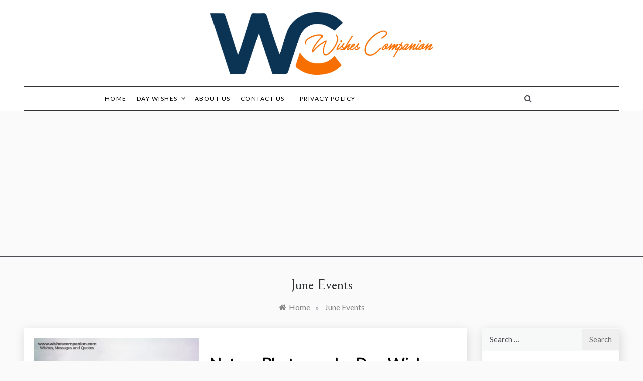

--- FILE ---
content_type: text/html; charset=UTF-8
request_url: https://www.wishescompanion.com/category/june-events/
body_size: 19523
content:
<!doctype html>
<html lang="en-US">
<head>
	<meta charset="UTF-8">
	<meta name="viewport" content="width=device-width, initial-scale=1">
	<link rel="profile" href="https://gmpg.org/xfn/11">
	<meta name='robots' content='index, follow, max-image-preview:large, max-snippet:-1, max-video-preview:-1' />

	<!-- This site is optimized with the Yoast SEO plugin v21.1 - https://yoast.com/wordpress/plugins/seo/ -->
	<title>June Events Wishes and Greetings</title>
	<link rel="canonical" href="https://www.wishescompanion.com/category/june-events/" />
	<link rel="next" href="https://www.wishescompanion.com/category/june-events/page/2/" />
	<meta property="og:locale" content="en_US" />
	<meta property="og:type" content="article" />
	<meta property="og:title" content="June Events Wishes and Greetings" />
	<meta property="og:url" content="https://www.wishescompanion.com/category/june-events/" />
	<meta property="og:site_name" content="Wishes Companion" />
	<meta name="twitter:card" content="summary_large_image" />
	<script type="application/ld+json" class="yoast-schema-graph">{"@context":"https://schema.org","@graph":[{"@type":"CollectionPage","@id":"https://www.wishescompanion.com/category/june-events/","url":"https://www.wishescompanion.com/category/june-events/","name":"June Events Wishes and Greetings","isPartOf":{"@id":"https://www.wishescompanion.com/#website"},"primaryImageOfPage":{"@id":"https://www.wishescompanion.com/category/june-events/#primaryimage"},"image":{"@id":"https://www.wishescompanion.com/category/june-events/#primaryimage"},"thumbnailUrl":"https://www.wishescompanion.com/wp-content/uploads/2022/06/Nature-Photography-Day-1.jpg","breadcrumb":{"@id":"https://www.wishescompanion.com/category/june-events/#breadcrumb"},"inLanguage":"en-US"},{"@type":"ImageObject","inLanguage":"en-US","@id":"https://www.wishescompanion.com/category/june-events/#primaryimage","url":"https://www.wishescompanion.com/wp-content/uploads/2022/06/Nature-Photography-Day-1.jpg","contentUrl":"https://www.wishescompanion.com/wp-content/uploads/2022/06/Nature-Photography-Day-1.jpg","width":800,"height":800,"caption":"Nature-Photography"},{"@type":"BreadcrumbList","@id":"https://www.wishescompanion.com/category/june-events/#breadcrumb","itemListElement":[{"@type":"ListItem","position":1,"name":"Home","item":"https://www.wishescompanion.com/"},{"@type":"ListItem","position":2,"name":"June Events"}]},{"@type":"WebSite","@id":"https://www.wishescompanion.com/#website","url":"https://www.wishescompanion.com/","name":"Wishes Companion","description":"","publisher":{"@id":"https://www.wishescompanion.com/#organization"},"potentialAction":[{"@type":"SearchAction","target":{"@type":"EntryPoint","urlTemplate":"https://www.wishescompanion.com/?s={search_term_string}"},"query-input":"required name=search_term_string"}],"inLanguage":"en-US"},{"@type":"Organization","@id":"https://www.wishescompanion.com/#organization","name":"Wishes Companion","url":"https://www.wishescompanion.com/","logo":{"@type":"ImageObject","inLanguage":"en-US","@id":"https://www.wishescompanion.com/#/schema/logo/image/","url":"https://www.wishescompanion.com/wp-content/uploads/2020/10/cropped-WC.png","contentUrl":"https://www.wishescompanion.com/wp-content/uploads/2020/10/cropped-WC.png","width":1031,"height":322,"caption":"Wishes Companion"},"image":{"@id":"https://www.wishescompanion.com/#/schema/logo/image/"}}]}</script>
	<!-- / Yoast SEO plugin. -->


<link rel='dns-prefetch' href='//fonts.googleapis.com' />
<link rel="alternate" type="application/rss+xml" title="Wishes Companion &raquo; Feed" href="https://www.wishescompanion.com/feed/" />
<link rel="alternate" type="application/rss+xml" title="Wishes Companion &raquo; Comments Feed" href="https://www.wishescompanion.com/comments/feed/" />
<link rel="alternate" type="application/rss+xml" title="Wishes Companion &raquo; June Events Category Feed" href="https://www.wishescompanion.com/category/june-events/feed/" />
<script type="text/javascript">
window._wpemojiSettings = {"baseUrl":"https:\/\/s.w.org\/images\/core\/emoji\/14.0.0\/72x72\/","ext":".png","svgUrl":"https:\/\/s.w.org\/images\/core\/emoji\/14.0.0\/svg\/","svgExt":".svg","source":{"concatemoji":"https:\/\/www.wishescompanion.com\/wp-includes\/js\/wp-emoji-release.min.js?ver=6.1.9"}};
/*! This file is auto-generated */
!function(e,a,t){var n,r,o,i=a.createElement("canvas"),p=i.getContext&&i.getContext("2d");function s(e,t){var a=String.fromCharCode,e=(p.clearRect(0,0,i.width,i.height),p.fillText(a.apply(this,e),0,0),i.toDataURL());return p.clearRect(0,0,i.width,i.height),p.fillText(a.apply(this,t),0,0),e===i.toDataURL()}function c(e){var t=a.createElement("script");t.src=e,t.defer=t.type="text/javascript",a.getElementsByTagName("head")[0].appendChild(t)}for(o=Array("flag","emoji"),t.supports={everything:!0,everythingExceptFlag:!0},r=0;r<o.length;r++)t.supports[o[r]]=function(e){if(p&&p.fillText)switch(p.textBaseline="top",p.font="600 32px Arial",e){case"flag":return s([127987,65039,8205,9895,65039],[127987,65039,8203,9895,65039])?!1:!s([55356,56826,55356,56819],[55356,56826,8203,55356,56819])&&!s([55356,57332,56128,56423,56128,56418,56128,56421,56128,56430,56128,56423,56128,56447],[55356,57332,8203,56128,56423,8203,56128,56418,8203,56128,56421,8203,56128,56430,8203,56128,56423,8203,56128,56447]);case"emoji":return!s([129777,127995,8205,129778,127999],[129777,127995,8203,129778,127999])}return!1}(o[r]),t.supports.everything=t.supports.everything&&t.supports[o[r]],"flag"!==o[r]&&(t.supports.everythingExceptFlag=t.supports.everythingExceptFlag&&t.supports[o[r]]);t.supports.everythingExceptFlag=t.supports.everythingExceptFlag&&!t.supports.flag,t.DOMReady=!1,t.readyCallback=function(){t.DOMReady=!0},t.supports.everything||(n=function(){t.readyCallback()},a.addEventListener?(a.addEventListener("DOMContentLoaded",n,!1),e.addEventListener("load",n,!1)):(e.attachEvent("onload",n),a.attachEvent("onreadystatechange",function(){"complete"===a.readyState&&t.readyCallback()})),(e=t.source||{}).concatemoji?c(e.concatemoji):e.wpemoji&&e.twemoji&&(c(e.twemoji),c(e.wpemoji)))}(window,document,window._wpemojiSettings);
</script>
<style type="text/css">
img.wp-smiley,
img.emoji {
	display: inline !important;
	border: none !important;
	box-shadow: none !important;
	height: 1em !important;
	width: 1em !important;
	margin: 0 0.07em !important;
	vertical-align: -0.1em !important;
	background: none !important;
	padding: 0 !important;
}
</style>
	
<link rel='stylesheet' id='wp-block-library-css' href='https://www.wishescompanion.com/wp-includes/css/dist/block-library/style.min.css?ver=6.1.9' type='text/css' media='all' />
<style id='wp-block-library-theme-inline-css' type='text/css'>
.wp-block-audio figcaption{color:#555;font-size:13px;text-align:center}.is-dark-theme .wp-block-audio figcaption{color:hsla(0,0%,100%,.65)}.wp-block-audio{margin:0 0 1em}.wp-block-code{border:1px solid #ccc;border-radius:4px;font-family:Menlo,Consolas,monaco,monospace;padding:.8em 1em}.wp-block-embed figcaption{color:#555;font-size:13px;text-align:center}.is-dark-theme .wp-block-embed figcaption{color:hsla(0,0%,100%,.65)}.wp-block-embed{margin:0 0 1em}.blocks-gallery-caption{color:#555;font-size:13px;text-align:center}.is-dark-theme .blocks-gallery-caption{color:hsla(0,0%,100%,.65)}.wp-block-image figcaption{color:#555;font-size:13px;text-align:center}.is-dark-theme .wp-block-image figcaption{color:hsla(0,0%,100%,.65)}.wp-block-image{margin:0 0 1em}.wp-block-pullquote{border-top:4px solid;border-bottom:4px solid;margin-bottom:1.75em;color:currentColor}.wp-block-pullquote__citation,.wp-block-pullquote cite,.wp-block-pullquote footer{color:currentColor;text-transform:uppercase;font-size:.8125em;font-style:normal}.wp-block-quote{border-left:.25em solid;margin:0 0 1.75em;padding-left:1em}.wp-block-quote cite,.wp-block-quote footer{color:currentColor;font-size:.8125em;position:relative;font-style:normal}.wp-block-quote.has-text-align-right{border-left:none;border-right:.25em solid;padding-left:0;padding-right:1em}.wp-block-quote.has-text-align-center{border:none;padding-left:0}.wp-block-quote.is-large,.wp-block-quote.is-style-large,.wp-block-quote.is-style-plain{border:none}.wp-block-search .wp-block-search__label{font-weight:700}.wp-block-search__button{border:1px solid #ccc;padding:.375em .625em}:where(.wp-block-group.has-background){padding:1.25em 2.375em}.wp-block-separator.has-css-opacity{opacity:.4}.wp-block-separator{border:none;border-bottom:2px solid;margin-left:auto;margin-right:auto}.wp-block-separator.has-alpha-channel-opacity{opacity:1}.wp-block-separator:not(.is-style-wide):not(.is-style-dots){width:100px}.wp-block-separator.has-background:not(.is-style-dots){border-bottom:none;height:1px}.wp-block-separator.has-background:not(.is-style-wide):not(.is-style-dots){height:2px}.wp-block-table{margin:"0 0 1em 0"}.wp-block-table thead{border-bottom:3px solid}.wp-block-table tfoot{border-top:3px solid}.wp-block-table td,.wp-block-table th{word-break:normal}.wp-block-table figcaption{color:#555;font-size:13px;text-align:center}.is-dark-theme .wp-block-table figcaption{color:hsla(0,0%,100%,.65)}.wp-block-video figcaption{color:#555;font-size:13px;text-align:center}.is-dark-theme .wp-block-video figcaption{color:hsla(0,0%,100%,.65)}.wp-block-video{margin:0 0 1em}.wp-block-template-part.has-background{padding:1.25em 2.375em;margin-top:0;margin-bottom:0}
</style>
<link rel='stylesheet' id='classic-theme-styles-css' href='https://www.wishescompanion.com/wp-includes/css/classic-themes.min.css?ver=1' type='text/css' media='all' />
<style id='global-styles-inline-css' type='text/css'>
body{--wp--preset--color--black: #000000;--wp--preset--color--cyan-bluish-gray: #abb8c3;--wp--preset--color--white: #ffffff;--wp--preset--color--pale-pink: #f78da7;--wp--preset--color--vivid-red: #cf2e2e;--wp--preset--color--luminous-vivid-orange: #ff6900;--wp--preset--color--luminous-vivid-amber: #fcb900;--wp--preset--color--light-green-cyan: #7bdcb5;--wp--preset--color--vivid-green-cyan: #00d084;--wp--preset--color--pale-cyan-blue: #8ed1fc;--wp--preset--color--vivid-cyan-blue: #0693e3;--wp--preset--color--vivid-purple: #9b51e0;--wp--preset--gradient--vivid-cyan-blue-to-vivid-purple: linear-gradient(135deg,rgba(6,147,227,1) 0%,rgb(155,81,224) 100%);--wp--preset--gradient--light-green-cyan-to-vivid-green-cyan: linear-gradient(135deg,rgb(122,220,180) 0%,rgb(0,208,130) 100%);--wp--preset--gradient--luminous-vivid-amber-to-luminous-vivid-orange: linear-gradient(135deg,rgba(252,185,0,1) 0%,rgba(255,105,0,1) 100%);--wp--preset--gradient--luminous-vivid-orange-to-vivid-red: linear-gradient(135deg,rgba(255,105,0,1) 0%,rgb(207,46,46) 100%);--wp--preset--gradient--very-light-gray-to-cyan-bluish-gray: linear-gradient(135deg,rgb(238,238,238) 0%,rgb(169,184,195) 100%);--wp--preset--gradient--cool-to-warm-spectrum: linear-gradient(135deg,rgb(74,234,220) 0%,rgb(151,120,209) 20%,rgb(207,42,186) 40%,rgb(238,44,130) 60%,rgb(251,105,98) 80%,rgb(254,248,76) 100%);--wp--preset--gradient--blush-light-purple: linear-gradient(135deg,rgb(255,206,236) 0%,rgb(152,150,240) 100%);--wp--preset--gradient--blush-bordeaux: linear-gradient(135deg,rgb(254,205,165) 0%,rgb(254,45,45) 50%,rgb(107,0,62) 100%);--wp--preset--gradient--luminous-dusk: linear-gradient(135deg,rgb(255,203,112) 0%,rgb(199,81,192) 50%,rgb(65,88,208) 100%);--wp--preset--gradient--pale-ocean: linear-gradient(135deg,rgb(255,245,203) 0%,rgb(182,227,212) 50%,rgb(51,167,181) 100%);--wp--preset--gradient--electric-grass: linear-gradient(135deg,rgb(202,248,128) 0%,rgb(113,206,126) 100%);--wp--preset--gradient--midnight: linear-gradient(135deg,rgb(2,3,129) 0%,rgb(40,116,252) 100%);--wp--preset--duotone--dark-grayscale: url('#wp-duotone-dark-grayscale');--wp--preset--duotone--grayscale: url('#wp-duotone-grayscale');--wp--preset--duotone--purple-yellow: url('#wp-duotone-purple-yellow');--wp--preset--duotone--blue-red: url('#wp-duotone-blue-red');--wp--preset--duotone--midnight: url('#wp-duotone-midnight');--wp--preset--duotone--magenta-yellow: url('#wp-duotone-magenta-yellow');--wp--preset--duotone--purple-green: url('#wp-duotone-purple-green');--wp--preset--duotone--blue-orange: url('#wp-duotone-blue-orange');--wp--preset--font-size--small: 16px;--wp--preset--font-size--medium: 20px;--wp--preset--font-size--large: 25px;--wp--preset--font-size--x-large: 42px;--wp--preset--font-size--larger: 35px;--wp--preset--spacing--20: 0.44rem;--wp--preset--spacing--30: 0.67rem;--wp--preset--spacing--40: 1rem;--wp--preset--spacing--50: 1.5rem;--wp--preset--spacing--60: 2.25rem;--wp--preset--spacing--70: 3.38rem;--wp--preset--spacing--80: 5.06rem;}:where(.is-layout-flex){gap: 0.5em;}body .is-layout-flow > .alignleft{float: left;margin-inline-start: 0;margin-inline-end: 2em;}body .is-layout-flow > .alignright{float: right;margin-inline-start: 2em;margin-inline-end: 0;}body .is-layout-flow > .aligncenter{margin-left: auto !important;margin-right: auto !important;}body .is-layout-constrained > .alignleft{float: left;margin-inline-start: 0;margin-inline-end: 2em;}body .is-layout-constrained > .alignright{float: right;margin-inline-start: 2em;margin-inline-end: 0;}body .is-layout-constrained > .aligncenter{margin-left: auto !important;margin-right: auto !important;}body .is-layout-constrained > :where(:not(.alignleft):not(.alignright):not(.alignfull)){max-width: var(--wp--style--global--content-size);margin-left: auto !important;margin-right: auto !important;}body .is-layout-constrained > .alignwide{max-width: var(--wp--style--global--wide-size);}body .is-layout-flex{display: flex;}body .is-layout-flex{flex-wrap: wrap;align-items: center;}body .is-layout-flex > *{margin: 0;}:where(.wp-block-columns.is-layout-flex){gap: 2em;}.has-black-color{color: var(--wp--preset--color--black) !important;}.has-cyan-bluish-gray-color{color: var(--wp--preset--color--cyan-bluish-gray) !important;}.has-white-color{color: var(--wp--preset--color--white) !important;}.has-pale-pink-color{color: var(--wp--preset--color--pale-pink) !important;}.has-vivid-red-color{color: var(--wp--preset--color--vivid-red) !important;}.has-luminous-vivid-orange-color{color: var(--wp--preset--color--luminous-vivid-orange) !important;}.has-luminous-vivid-amber-color{color: var(--wp--preset--color--luminous-vivid-amber) !important;}.has-light-green-cyan-color{color: var(--wp--preset--color--light-green-cyan) !important;}.has-vivid-green-cyan-color{color: var(--wp--preset--color--vivid-green-cyan) !important;}.has-pale-cyan-blue-color{color: var(--wp--preset--color--pale-cyan-blue) !important;}.has-vivid-cyan-blue-color{color: var(--wp--preset--color--vivid-cyan-blue) !important;}.has-vivid-purple-color{color: var(--wp--preset--color--vivid-purple) !important;}.has-black-background-color{background-color: var(--wp--preset--color--black) !important;}.has-cyan-bluish-gray-background-color{background-color: var(--wp--preset--color--cyan-bluish-gray) !important;}.has-white-background-color{background-color: var(--wp--preset--color--white) !important;}.has-pale-pink-background-color{background-color: var(--wp--preset--color--pale-pink) !important;}.has-vivid-red-background-color{background-color: var(--wp--preset--color--vivid-red) !important;}.has-luminous-vivid-orange-background-color{background-color: var(--wp--preset--color--luminous-vivid-orange) !important;}.has-luminous-vivid-amber-background-color{background-color: var(--wp--preset--color--luminous-vivid-amber) !important;}.has-light-green-cyan-background-color{background-color: var(--wp--preset--color--light-green-cyan) !important;}.has-vivid-green-cyan-background-color{background-color: var(--wp--preset--color--vivid-green-cyan) !important;}.has-pale-cyan-blue-background-color{background-color: var(--wp--preset--color--pale-cyan-blue) !important;}.has-vivid-cyan-blue-background-color{background-color: var(--wp--preset--color--vivid-cyan-blue) !important;}.has-vivid-purple-background-color{background-color: var(--wp--preset--color--vivid-purple) !important;}.has-black-border-color{border-color: var(--wp--preset--color--black) !important;}.has-cyan-bluish-gray-border-color{border-color: var(--wp--preset--color--cyan-bluish-gray) !important;}.has-white-border-color{border-color: var(--wp--preset--color--white) !important;}.has-pale-pink-border-color{border-color: var(--wp--preset--color--pale-pink) !important;}.has-vivid-red-border-color{border-color: var(--wp--preset--color--vivid-red) !important;}.has-luminous-vivid-orange-border-color{border-color: var(--wp--preset--color--luminous-vivid-orange) !important;}.has-luminous-vivid-amber-border-color{border-color: var(--wp--preset--color--luminous-vivid-amber) !important;}.has-light-green-cyan-border-color{border-color: var(--wp--preset--color--light-green-cyan) !important;}.has-vivid-green-cyan-border-color{border-color: var(--wp--preset--color--vivid-green-cyan) !important;}.has-pale-cyan-blue-border-color{border-color: var(--wp--preset--color--pale-cyan-blue) !important;}.has-vivid-cyan-blue-border-color{border-color: var(--wp--preset--color--vivid-cyan-blue) !important;}.has-vivid-purple-border-color{border-color: var(--wp--preset--color--vivid-purple) !important;}.has-vivid-cyan-blue-to-vivid-purple-gradient-background{background: var(--wp--preset--gradient--vivid-cyan-blue-to-vivid-purple) !important;}.has-light-green-cyan-to-vivid-green-cyan-gradient-background{background: var(--wp--preset--gradient--light-green-cyan-to-vivid-green-cyan) !important;}.has-luminous-vivid-amber-to-luminous-vivid-orange-gradient-background{background: var(--wp--preset--gradient--luminous-vivid-amber-to-luminous-vivid-orange) !important;}.has-luminous-vivid-orange-to-vivid-red-gradient-background{background: var(--wp--preset--gradient--luminous-vivid-orange-to-vivid-red) !important;}.has-very-light-gray-to-cyan-bluish-gray-gradient-background{background: var(--wp--preset--gradient--very-light-gray-to-cyan-bluish-gray) !important;}.has-cool-to-warm-spectrum-gradient-background{background: var(--wp--preset--gradient--cool-to-warm-spectrum) !important;}.has-blush-light-purple-gradient-background{background: var(--wp--preset--gradient--blush-light-purple) !important;}.has-blush-bordeaux-gradient-background{background: var(--wp--preset--gradient--blush-bordeaux) !important;}.has-luminous-dusk-gradient-background{background: var(--wp--preset--gradient--luminous-dusk) !important;}.has-pale-ocean-gradient-background{background: var(--wp--preset--gradient--pale-ocean) !important;}.has-electric-grass-gradient-background{background: var(--wp--preset--gradient--electric-grass) !important;}.has-midnight-gradient-background{background: var(--wp--preset--gradient--midnight) !important;}.has-small-font-size{font-size: var(--wp--preset--font-size--small) !important;}.has-medium-font-size{font-size: var(--wp--preset--font-size--medium) !important;}.has-large-font-size{font-size: var(--wp--preset--font-size--large) !important;}.has-x-large-font-size{font-size: var(--wp--preset--font-size--x-large) !important;}
.wp-block-navigation a:where(:not(.wp-element-button)){color: inherit;}
:where(.wp-block-columns.is-layout-flex){gap: 2em;}
.wp-block-pullquote{font-size: 1.5em;line-height: 1.6;}
</style>
<link rel='stylesheet' id='contact-form-7-css' href='https://www.wishescompanion.com/wp-content/plugins/contact-form-7/includes/css/styles.css?ver=5.7.7' type='text/css' media='all' />
<link rel='stylesheet' id='googlefonts-css' href='https://fonts.googleapis.com/css?family=Open+Sans:400|Vazirmatn:400|Noto+Sans:400|Nunito:400|Poppins:400|Montserrat:400&subset=latin' type='text/css' media='all' />
<link rel='stylesheet' id='promos-body-css' href='//fonts.googleapis.com/css?family=Lato:400,500,700&#038;display=swap' type='text/css' media='all' />
<link rel='stylesheet' id='promos-heading-css' href='//fonts.googleapis.com/css2?family=Bellefair&#038;display=swap' type='text/css' media='all' />
<link rel='stylesheet' id='promos-sign-css' href='//fonts.googleapis.com/css?family=Monsieur+La+Doulaise&#038;display=swap' type='text/css' media='all' />
<link rel='stylesheet' id='font-awesome-css' href='https://www.wishescompanion.com/wp-content/themes/promos/css/font-awesome.min.css?ver=4.5.0' type='text/css' media='all' />
<link rel='stylesheet' id='grid-css-css' href='https://www.wishescompanion.com/wp-content/themes/promos/css/bootstrap.css?ver=4.5.0' type='text/css' media='all' />
<link rel='stylesheet' id='slick-css' href='https://www.wishescompanion.com/wp-content/themes/promos/assets/css/slick.css?ver=4.5.0' type='text/css' media='all' />
<link rel='stylesheet' id='promos-style-css' href='https://www.wishescompanion.com/wp-content/themes/promos/style.css?ver=6.1.9' type='text/css' media='all' />
<style id='promos-style-inline-css' type='text/css'>

            #toTop,
            a.effect:before,
            .mc4wp-form-fields input[type='submit'],
            .show-more,
            .modern-slider .slide-wrap .more-btn,
            a.link-format, .comment-form #submit,
            .comment-form #submit:hover, 
            .comment-form #submit:focus,
            .meta_bottom .post-share a:hover,
            .pagination .page-numbers.current,
            .modern-slider .slick-dots li.slick-active button,
            .tabs-nav li:before,
            .footer-wrap .widget-title:after,
            .post-slider-section .s-cat,
            .bottom-caption .slick-current .slider-items span,
            aarticle.format-status .post-content .post-format::after,
            article.format-chat .post-content .post-format::after, 
            article.format-link .post-content .post-format::after,
            article.format-standard .post-content .post-format::after, 
            article.format-image .post-content .post-format::after, 
            article.hentry.sticky .post-content .post-format::after, 
            article.format-video .post-content .post-format::after, 
            article.format-gallery .post-content .post-format::after, 
            article.format-audio .post-content .post-format::after, 
            article.format-quote .post-content .post-format::after,
            .post-excerpt .more-link { 
                background-color: #f66f00; 
                border-color: #f66f00;
            }
            #author:active, 
            #email:active, 
            #url:active, 
            #comment:active, 
            #author:focus, 
            #email:focus, 
            #url:focus, 
            #comment:focus,
            #author:hover, 
            #email:hover, 
            #url:hover, 
            #comment:hover{  
                border-color: #f66f00;
            }
            .comment-form .logged-in-as a:last-child:hover, 
            .comment-form .logged-in-as a:last-child:focus,
            .post-cats > span a:hover, 
            .post-cats > span a:focus,
            .main-header a:hover, 
            .main-header a:focus, 
            .main-header a:active,
            .top-menu > ul > li > a:hover,
            .main-menu ul ul li:hover > a,
            .main-menu ul li.current-menu-item > a, 
            .header-2 .main-menu > ul > li.current-menu-item > a,
            .main-menu ul li:hover > a,
            .post-navigation .nav-links a:hover, 
            .post-navigation .nav-links a:focus,
            .tabs-nav li.tab-active a, 
            .tabs-nav li.tab-active,
            .tabs-nav li.tab-active a, 
            .tabs-nav li.tab-active,
            ul.trail-items li a:hover span,
            .author-socials a:hover,
            .post-date a:focus, 
            .post-date a:hover,
            .post-excerpt a:hover, 
            .post-excerpt a:focus, 
            .content a:hover, 
            .content a:focus,
            .post-footer > span a:hover, 
            .post-footer > span a:focus,
            .widget a:hover, 
            .widget a:focus,
            .footer-menu li a:hover, 
            .footer-menu li a:focus,
            .footer-social-links a:hover,
            .footer-social-links a:focus,
            .site-footer a:hover, 
            .tags-links a,
            .tags-links i,
            .post-cats > span i,
            .promo-three .post-category a,
            .site-footer a:focus, .content-area p a{ 
                color : #f66f00; 
            }
            .header-1 .head_one .logo{ 
                max-width : 700px; 
            }
            .header-image:before { 
                background-color : #000000; 
            }
            .header-image:before { 
                opacity : 0.1; 
            }
            .header-1 .header-image .head_one { 
                min-height : 100px; 
            }
</style>
<style id='akismet-widget-style-inline-css' type='text/css'>

			.a-stats {
				--akismet-color-mid-green: #357b49;
				--akismet-color-white: #fff;
				--akismet-color-light-grey: #f6f7f7;

				max-width: 350px;
				width: auto;
			}

			.a-stats * {
				all: unset;
				box-sizing: border-box;
			}

			.a-stats strong {
				font-weight: 600;
			}

			.a-stats a.a-stats__link,
			.a-stats a.a-stats__link:visited,
			.a-stats a.a-stats__link:active {
				background: var(--akismet-color-mid-green);
				border: none;
				box-shadow: none;
				border-radius: 8px;
				color: var(--akismet-color-white);
				cursor: pointer;
				display: block;
				font-family: -apple-system, BlinkMacSystemFont, 'Segoe UI', 'Roboto', 'Oxygen-Sans', 'Ubuntu', 'Cantarell', 'Helvetica Neue', sans-serif;
				font-weight: 500;
				padding: 12px;
				text-align: center;
				text-decoration: none;
				transition: all 0.2s ease;
			}

			/* Extra specificity to deal with TwentyTwentyOne focus style */
			.widget .a-stats a.a-stats__link:focus {
				background: var(--akismet-color-mid-green);
				color: var(--akismet-color-white);
				text-decoration: none;
			}

			.a-stats a.a-stats__link:hover {
				filter: brightness(110%);
				box-shadow: 0 4px 12px rgba(0, 0, 0, 0.06), 0 0 2px rgba(0, 0, 0, 0.16);
			}

			.a-stats .count {
				color: var(--akismet-color-white);
				display: block;
				font-size: 1.5em;
				line-height: 1.4;
				padding: 0 13px;
				white-space: nowrap;
			}
		
</style>
<script type='text/javascript' src='https://www.wishescompanion.com/wp-includes/js/jquery/jquery.min.js?ver=3.6.1' id='jquery-core-js'></script>
<script type='text/javascript' src='https://www.wishescompanion.com/wp-includes/js/jquery/jquery-migrate.min.js?ver=3.3.2' id='jquery-migrate-js'></script>
<script type='text/javascript' src='https://www.wishescompanion.com/wp-content/themes/promos/assets/js/slick.js?ver=4.6.0' id='slick-js'></script>
<link rel="https://api.w.org/" href="https://www.wishescompanion.com/wp-json/" /><link rel="alternate" type="application/json" href="https://www.wishescompanion.com/wp-json/wp/v2/categories/191" /><link rel="EditURI" type="application/rsd+xml" title="RSD" href="https://www.wishescompanion.com/xmlrpc.php?rsd" />
<link rel="wlwmanifest" type="application/wlwmanifest+xml" href="https://www.wishescompanion.com/wp-includes/wlwmanifest.xml" />
<meta name="generator" content="WordPress 6.1.9" />
		<style type="text/css">
					.site-title,
			.site-description {
				position: absolute;
				clip: rect(1px, 1px, 1px, 1px);
			}
				</style>
		<link rel="icon" href="https://www.wishescompanion.com/wp-content/uploads/2022/07/email.png" sizes="32x32" />
<link rel="icon" href="https://www.wishescompanion.com/wp-content/uploads/2022/07/email.png" sizes="192x192" />
<link rel="apple-touch-icon" href="https://www.wishescompanion.com/wp-content/uploads/2022/07/email.png" />
<meta name="msapplication-TileImage" content="https://www.wishescompanion.com/wp-content/uploads/2022/07/email.png" />
		<style type="text/css" id="wp-custom-css">
			.header-1 .head_one .logo {
max-width: 450px !important;}

.header-1 .head_one .logo {padding: 15px 0 !important;}

aside#secondary ul li a:before {content: '\f101'; display: inline-block; font-family: 'Fontawesome'; position: absolute;left: 33px;}

aside#secondary ul li{padding: 0 20px 0 35px;}

aside#secondary ul li a {color: #000 !important; font-family: Vazirmatn !important; letter-spacing: .21px; font-size:17px;}

p {font-family: Noto Sans; font-size: 16px; line-height: 34px;}

.post-wrap.left-image {
box-shadow: 2px 5px 20px rgb(0 0 0 / 14%);
}


.widget {padding: 0 0 40px 0 !important; box-shadow: 2px 5px 20px rgb(0 0 0 / 14%);}

h2.widget-title { color: #fff !important; padding-top: 11px !important; background: #0B3354; padding-left: 15px !important;    font-size: 20px;}

.post-content ul {padding-left:0 !important;}

.post-title a {
    font-family: nunito;
    font-weight: 600;
}
.post-content ul li:before {
position: absolute;left: 10px;z-index: 0;font-family: 'Playfair Display', serif;content: '\201c';font-size: 56px;font-style: normal;line-height: 0.79;color: #f50649;
}

.single .post-excerpt ul li {margin-bottom: 10px;font-size: 20px;font-family: Vazirmatn;box-shadow: 2px 5px 20px rgb(0 0 0 / 14%);padding: 30px 40px;margin: 30px 0;border-radius: 45px; border-top: 1px solid #eee; list-style-type:none;}

aside#secondary ul li {border-bottom: 1px solid #eee;padding-top: 5px;padding-bottom: 6px;}

.single .post-excerpt strong, .single .post-excerpt b {font-weight: 900 !important;}

@media screen and (max-width:700px)
{
	aside#secondary ul li a:before {left:20px !important;}	

.single .post-excerpt ul li {border-radius:0 !important;}
}

@media (min-width: 1200px){
.container {max-width: 95% !important;}
}

aside#secondary .textwidget ul {list-style: none; margin: 0; padding: 0;}

.post-excerpt, .content {color: #000;}

 .clear {clear:both;}


#ez-toc-container li {box-shadow: none !important;}
#ez-toc-container ul li:before {display: none !important;}
p.ez-toc-title {font-size: 19px !important;}

.wp-caption .wp-caption-text {
text-align:center;
    font-size: 17px !important;
}		</style>
			
<script async src="https://pagead2.googlesyndication.com/pagead/js/adsbygoogle.js?client=ca-pub-3728129992490978" crossorigin="anonymous"></script>
	
<script src="https://cdnjs.cloudflare.com/ajax/libs/clipboard.js/2.0.8/clipboard.min.js"></script>
<!-- Global site tag (gtag.js) - Google Analytics -->
<script async src="https://www.googletagmanager.com/gtag/js?id=G-2BYD1GM2LL"></script>
<script>
  window.dataLayer = window.dataLayer || [];
  function gtag(){dataLayer.push(arguments);}
  gtag('js', new Date());

  gtag('config', 'G-2BYD1GM2LL');
</script>
<meta name="msvalidate.01" content="FDAA199DE5C428AF5884041E99B13A37" />
	
<meta name="google-site-verification" content="k11rwlXmmKxGNV_QuV5Zl4uTCS9byyqdS3hm47TG4_Q" />
	
	
	<script async src="https://fundingchoicesmessages.google.com/i/pub-3728129992490978?ers=1" nonce="d9MTK4sHEGvmu0lRcYUtCQ"></script><script nonce="d9MTK4sHEGvmu0lRcYUtCQ">(function() {function signalGooglefcPresent() {if (!window.frames['googlefcPresent']) {if (document.body) {const iframe = document.createElement('iframe'); iframe.style = 'width: 0; height: 0; border: none; z-index: -1000; left: -1000px; top: -1000px;'; iframe.style.display = 'none'; iframe.name = 'googlefcPresent'; document.body.appendChild(iframe);} else {setTimeout(signalGooglefcPresent, 0);}}}signalGooglefcPresent();})();</script>
	
</head>

<body data-rsssl=1 class="archive category category-june-events category-191 wp-custom-logo wp-embed-responsive hfeed at-sticky-sidebar right-sidebar">
<svg xmlns="http://www.w3.org/2000/svg" viewBox="0 0 0 0" width="0" height="0" focusable="false" role="none" style="visibility: hidden; position: absolute; left: -9999px; overflow: hidden;" ><defs><filter id="wp-duotone-dark-grayscale"><feColorMatrix color-interpolation-filters="sRGB" type="matrix" values=" .299 .587 .114 0 0 .299 .587 .114 0 0 .299 .587 .114 0 0 .299 .587 .114 0 0 " /><feComponentTransfer color-interpolation-filters="sRGB" ><feFuncR type="table" tableValues="0 0.49803921568627" /><feFuncG type="table" tableValues="0 0.49803921568627" /><feFuncB type="table" tableValues="0 0.49803921568627" /><feFuncA type="table" tableValues="1 1" /></feComponentTransfer><feComposite in2="SourceGraphic" operator="in" /></filter></defs></svg><svg xmlns="http://www.w3.org/2000/svg" viewBox="0 0 0 0" width="0" height="0" focusable="false" role="none" style="visibility: hidden; position: absolute; left: -9999px; overflow: hidden;" ><defs><filter id="wp-duotone-grayscale"><feColorMatrix color-interpolation-filters="sRGB" type="matrix" values=" .299 .587 .114 0 0 .299 .587 .114 0 0 .299 .587 .114 0 0 .299 .587 .114 0 0 " /><feComponentTransfer color-interpolation-filters="sRGB" ><feFuncR type="table" tableValues="0 1" /><feFuncG type="table" tableValues="0 1" /><feFuncB type="table" tableValues="0 1" /><feFuncA type="table" tableValues="1 1" /></feComponentTransfer><feComposite in2="SourceGraphic" operator="in" /></filter></defs></svg><svg xmlns="http://www.w3.org/2000/svg" viewBox="0 0 0 0" width="0" height="0" focusable="false" role="none" style="visibility: hidden; position: absolute; left: -9999px; overflow: hidden;" ><defs><filter id="wp-duotone-purple-yellow"><feColorMatrix color-interpolation-filters="sRGB" type="matrix" values=" .299 .587 .114 0 0 .299 .587 .114 0 0 .299 .587 .114 0 0 .299 .587 .114 0 0 " /><feComponentTransfer color-interpolation-filters="sRGB" ><feFuncR type="table" tableValues="0.54901960784314 0.98823529411765" /><feFuncG type="table" tableValues="0 1" /><feFuncB type="table" tableValues="0.71764705882353 0.25490196078431" /><feFuncA type="table" tableValues="1 1" /></feComponentTransfer><feComposite in2="SourceGraphic" operator="in" /></filter></defs></svg><svg xmlns="http://www.w3.org/2000/svg" viewBox="0 0 0 0" width="0" height="0" focusable="false" role="none" style="visibility: hidden; position: absolute; left: -9999px; overflow: hidden;" ><defs><filter id="wp-duotone-blue-red"><feColorMatrix color-interpolation-filters="sRGB" type="matrix" values=" .299 .587 .114 0 0 .299 .587 .114 0 0 .299 .587 .114 0 0 .299 .587 .114 0 0 " /><feComponentTransfer color-interpolation-filters="sRGB" ><feFuncR type="table" tableValues="0 1" /><feFuncG type="table" tableValues="0 0.27843137254902" /><feFuncB type="table" tableValues="0.5921568627451 0.27843137254902" /><feFuncA type="table" tableValues="1 1" /></feComponentTransfer><feComposite in2="SourceGraphic" operator="in" /></filter></defs></svg><svg xmlns="http://www.w3.org/2000/svg" viewBox="0 0 0 0" width="0" height="0" focusable="false" role="none" style="visibility: hidden; position: absolute; left: -9999px; overflow: hidden;" ><defs><filter id="wp-duotone-midnight"><feColorMatrix color-interpolation-filters="sRGB" type="matrix" values=" .299 .587 .114 0 0 .299 .587 .114 0 0 .299 .587 .114 0 0 .299 .587 .114 0 0 " /><feComponentTransfer color-interpolation-filters="sRGB" ><feFuncR type="table" tableValues="0 0" /><feFuncG type="table" tableValues="0 0.64705882352941" /><feFuncB type="table" tableValues="0 1" /><feFuncA type="table" tableValues="1 1" /></feComponentTransfer><feComposite in2="SourceGraphic" operator="in" /></filter></defs></svg><svg xmlns="http://www.w3.org/2000/svg" viewBox="0 0 0 0" width="0" height="0" focusable="false" role="none" style="visibility: hidden; position: absolute; left: -9999px; overflow: hidden;" ><defs><filter id="wp-duotone-magenta-yellow"><feColorMatrix color-interpolation-filters="sRGB" type="matrix" values=" .299 .587 .114 0 0 .299 .587 .114 0 0 .299 .587 .114 0 0 .299 .587 .114 0 0 " /><feComponentTransfer color-interpolation-filters="sRGB" ><feFuncR type="table" tableValues="0.78039215686275 1" /><feFuncG type="table" tableValues="0 0.94901960784314" /><feFuncB type="table" tableValues="0.35294117647059 0.47058823529412" /><feFuncA type="table" tableValues="1 1" /></feComponentTransfer><feComposite in2="SourceGraphic" operator="in" /></filter></defs></svg><svg xmlns="http://www.w3.org/2000/svg" viewBox="0 0 0 0" width="0" height="0" focusable="false" role="none" style="visibility: hidden; position: absolute; left: -9999px; overflow: hidden;" ><defs><filter id="wp-duotone-purple-green"><feColorMatrix color-interpolation-filters="sRGB" type="matrix" values=" .299 .587 .114 0 0 .299 .587 .114 0 0 .299 .587 .114 0 0 .299 .587 .114 0 0 " /><feComponentTransfer color-interpolation-filters="sRGB" ><feFuncR type="table" tableValues="0.65098039215686 0.40392156862745" /><feFuncG type="table" tableValues="0 1" /><feFuncB type="table" tableValues="0.44705882352941 0.4" /><feFuncA type="table" tableValues="1 1" /></feComponentTransfer><feComposite in2="SourceGraphic" operator="in" /></filter></defs></svg><svg xmlns="http://www.w3.org/2000/svg" viewBox="0 0 0 0" width="0" height="0" focusable="false" role="none" style="visibility: hidden; position: absolute; left: -9999px; overflow: hidden;" ><defs><filter id="wp-duotone-blue-orange"><feColorMatrix color-interpolation-filters="sRGB" type="matrix" values=" .299 .587 .114 0 0 .299 .587 .114 0 0 .299 .587 .114 0 0 .299 .587 .114 0 0 " /><feComponentTransfer color-interpolation-filters="sRGB" ><feFuncR type="table" tableValues="0.098039215686275 1" /><feFuncG type="table" tableValues="0 0.66274509803922" /><feFuncB type="table" tableValues="0.84705882352941 0.41960784313725" /><feFuncA type="table" tableValues="1 1" /></feComponentTransfer><feComposite in2="SourceGraphic" operator="in" /></filter></defs></svg><div id="page" class="site ">
	<a class="skip-link screen-reader-text" href="#content">Skip to content</a>

	
<header class="header-1">	
		<section class="main-header " style="background-image:url(); background-size: cover; background-position: center; background-repeat: no-repeat;">
		<div class="head_one clearfix">
			<div class="container">
				<div class="logo">
					<a href="https://www.wishescompanion.com/" class="custom-logo-link" rel="home"><img width="1031" height="322" src="https://www.wishescompanion.com/wp-content/uploads/2020/10/cropped-WC.png" class="custom-logo" alt="Wishes Companion" decoding="async" srcset="https://www.wishescompanion.com/wp-content/uploads/2020/10/cropped-WC.png 1031w, https://www.wishescompanion.com/wp-content/uploads/2020/10/cropped-WC-500x156.png 500w, https://www.wishescompanion.com/wp-content/uploads/2020/10/cropped-WC-1024x320.png 1024w, https://www.wishescompanion.com/wp-content/uploads/2020/10/cropped-WC-150x47.png 150w, https://www.wishescompanion.com/wp-content/uploads/2020/10/cropped-WC-768x240.png 768w, https://www.wishescompanion.com/wp-content/uploads/2020/10/cropped-WC-535x167.png 535w" sizes="(max-width: 1031px) 100vw, 1031px" /></a>					<h1 class="site-title"><a href="https://www.wishescompanion.com/" rel="home">Wishes Companion</a></h1>
								</div><!-- .site-logo -->
		</div>
	</div>
	<div class="menu-area">
		<div class="container">					
			<nav id="site-navigation">
				<button class="bar-menu">
											<span>Menu</span>
									</button>
				<div class="main-menu menu-caret">
					<ul id="primary-menu" class=""><li id="menu-item-120" class="menu-item menu-item-type-custom menu-item-object-custom menu-item-home menu-item-120"><a href="https://www.wishescompanion.com/">Home</a></li>
<li id="menu-item-1177" class="menu-item menu-item-type-custom menu-item-object-custom menu-item-has-children menu-item-1177"><a href="#">Day Wishes</a>
<ul class="sub-menu">
	<li id="menu-item-1185" class="menu-item menu-item-type-custom menu-item-object-custom menu-item-1185"><a href="https://www.wishescompanion.com/category/good-morning-wishes/">Good Morning</a></li>
	<li id="menu-item-1179" class="menu-item menu-item-type-custom menu-item-object-custom menu-item-1179"><a href="https://www.wishescompanion.com/category/monday/">Monday</a></li>
	<li id="menu-item-1180" class="menu-item menu-item-type-custom menu-item-object-custom menu-item-1180"><a href="https://www.wishescompanion.com/category/tuesday/">Tuesday</a></li>
	<li id="menu-item-1181" class="menu-item menu-item-type-custom menu-item-object-custom menu-item-1181"><a href="https://www.wishescompanion.com/category/wednesday/">Wednesday</a></li>
	<li id="menu-item-1182" class="menu-item menu-item-type-custom menu-item-object-custom menu-item-1182"><a href="https://www.wishescompanion.com/category/thursday/">Thursday</a></li>
	<li id="menu-item-2573" class="menu-item menu-item-type-custom menu-item-object-custom menu-item-2573"><a href="https://www.wishescompanion.com/category/friday/">Friday</a></li>
	<li id="menu-item-2574" class="menu-item menu-item-type-custom menu-item-object-custom menu-item-2574"><a href="https://www.wishescompanion.com/category/saturday/">Saturday</a></li>
	<li id="menu-item-2575" class="menu-item menu-item-type-custom menu-item-object-custom menu-item-2575"><a href="https://www.wishescompanion.com/category/sunday/">Sunday</a></li>
</ul>
</li>
<li id="menu-item-2321" class="menu-item menu-item-type-post_type menu-item-object-page menu-item-2321"><a href="https://www.wishescompanion.com/about-us/">About Us</a></li>
<li id="menu-item-2302" class="menu-item menu-item-type-post_type menu-item-object-page menu-item-2302"><a href="https://www.wishescompanion.com/contact-us/">Contact Us</a></li>
<li id="menu-item-2303" class="menu-item menu-item-type-post_type menu-item-object-page menu-item-privacy-policy menu-item-2303"><a href="https://www.wishescompanion.com/privacy-policy/">Privacy Policy</a></li>
</ul>				</div>
				<div class="right-block d-flex align-items-center">
																<div class="search-wrapper">					
							<div class="search-box">
								<a href="javascript:void(0);" class="s_click"><i class="fa fa-search first_click" aria-hidden="true" style="display: block;"></i></a>
								<a href="javascript:void(0);" class="s_click"><i class="fa fa-times second_click" aria-hidden="true" style="display: none;"></i></a>
							</div>
							<div class="search-box-text">
								<form role="search" method="get" class="search-form" action="https://www.wishescompanion.com/">
				<label>
					<span class="screen-reader-text">Search for:</span>
					<input type="search" class="search-field" placeholder="Search &hellip;" value="" name="s" />
				</label>
				<input type="submit" class="search-submit" value="Search" />
			</form>							</div>				
						</div>
									</div>
			</nav><!-- #site-navigation -->
		</div>
	</div>
</setion><!-- #masthead -->
</header>


	 
        
    <section id="content" class="site-content posts-container">
	<div class="container">
		<div class="row">	
			
 
			<div class="archive-heading">
				<h1 class="archive-title">June Events</h1>			</div>

			<div class="breadcrumbs-wrap">
				<div role="navigation" aria-label="Breadcrumbs" class="breadcrumb-trail breadcrumbs" itemprop="breadcrumb"><ul class="trail-items" itemscope itemtype="http://schema.org/BreadcrumbList"><meta name="numberOfItems" content="2" /><meta name="itemListOrder" content="Ascending" /><li itemprop="itemListElement" itemscope itemtype="http://schema.org/ListItem" class="trail-item trail-begin"><a href="https://www.wishescompanion.com/" rel="home" itemprop="item"><span itemprop="name">Home</span></a><meta itemprop="position" content="1" /></li><span class="delim">»</span><li itemprop="itemListElement" itemscope itemtype="http://schema.org/ListItem" class="trail-item trail-end"><a href="https://www.wishescompanion.com/category/june-events/" itemprop="item"><span itemprop="name">June Events</span></a><meta itemprop="position" content="2" /></li><span class="delim">»</span></ul></div> <!-- Breadcrumb hook -->
			</div>
			<div id="primary" class="col-lg-9 content-area">
				<main id="main" class="site-main">
					
						<article id="post-4949" class="post-4949 post type-post status-publish format-standard has-post-thumbnail hentry category-june-events">
    <div class="post-wrap left-image">
                    <div class="post-media-wrapper">
                                                    <div class="post-media">
                        <div class="post-thumbnail">
                                                        <a class="post-thumbnail" href="https://www.wishescompanion.com/nature-photography-day-wishes-messages-and-quotes/" aria-hidden="true">
                    <img width="800" height="800" src="https://www.wishescompanion.com/wp-content/uploads/2022/06/Nature-Photography-Day-1.jpg" class="left-image wp-post-image" alt="Nature Photography Day Wishes, Messages and Quotes" decoding="async" srcset="https://www.wishescompanion.com/wp-content/uploads/2022/06/Nature-Photography-Day-1.jpg 800w, https://www.wishescompanion.com/wp-content/uploads/2022/06/Nature-Photography-Day-1-500x500.jpg 500w, https://www.wishescompanion.com/wp-content/uploads/2022/06/Nature-Photography-Day-1-150x150.jpg 150w, https://www.wishescompanion.com/wp-content/uploads/2022/06/Nature-Photography-Day-1-768x768.jpg 768w" sizes="(max-width: 800px) 100vw, 800px" />                </a>
                                            </div>
                    </div>
                                            </div>
        
        <div class="post-content">
                        <div class="post_title">
                <h2 class="post-title entry-title"><a href="https://www.wishescompanion.com/nature-photography-day-wishes-messages-and-quotes/" rel="bookmark">Nature Photography Day Wishes, Messages and Quotes</a></h2>                            </div>
            <!-- .entry-content end -->
            <div class="post-meta">
                                    <div class="post-date">
                        <div class="entry-meta">
                                                    </div><!-- .entry-meta -->
                    </div>
                            </div>
            <div class="post-excerpt entry-content">
                <p>Nature Photography Day Wishes and Messages: Every year on June 15th, Nature Photography Day is celebrated. This day is devoted to all those who enjoy</p>
                <!-- read more -->
                                    <a class="more-link" href="https://www.wishescompanion.com/nature-photography-day-wishes-messages-and-quotes/">Read More                </a>
                    </div>
        
    </div>
</div>
</article><!-- #post- --><article id="post-4631" class="post-4631 post type-post status-publish format-standard has-post-thumbnail hentry category-june-events">
    <div class="post-wrap left-image">
                    <div class="post-media-wrapper">
                                                    <div class="post-media">
                        <div class="post-thumbnail">
                                                        <a class="post-thumbnail" href="https://www.wishescompanion.com/italian-republic-day-messages-and-images/" aria-hidden="true">
                    <img width="800" height="800" src="https://www.wishescompanion.com/wp-content/uploads/2022/05/Italy-Republic-Day.jpg" class="left-image wp-post-image" alt="Italian Republic Day Messages and Images" decoding="async" loading="lazy" srcset="https://www.wishescompanion.com/wp-content/uploads/2022/05/Italy-Republic-Day.jpg 800w, https://www.wishescompanion.com/wp-content/uploads/2022/05/Italy-Republic-Day-500x500.jpg 500w, https://www.wishescompanion.com/wp-content/uploads/2022/05/Italy-Republic-Day-150x150.jpg 150w, https://www.wishescompanion.com/wp-content/uploads/2022/05/Italy-Republic-Day-768x768.jpg 768w" sizes="(max-width: 800px) 100vw, 800px" />                </a>
                                            </div>
                    </div>
                                            </div>
        
        <div class="post-content">
                        <div class="post_title">
                <h2 class="post-title entry-title"><a href="https://www.wishescompanion.com/italian-republic-day-messages-and-images/" rel="bookmark">Italian Republic Day Messages and Images</a></h2>                            </div>
            <!-- .entry-content end -->
            <div class="post-meta">
                                    <div class="post-date">
                        <div class="entry-meta">
                                                    </div><!-- .entry-meta -->
                    </div>
                            </div>
            <div class="post-excerpt entry-content">
                <p>Italy Republic Day: Every year on June 2, Italian Republic Day, also known as &#8216;Festa Della Repubblica&#8217; by Italians, is commemorated across the country. The</p>
                <!-- read more -->
                                    <a class="more-link" href="https://www.wishescompanion.com/italian-republic-day-messages-and-images/">Read More                </a>
                    </div>
        
    </div>
</div>
</article><!-- #post- --><article id="post-4651" class="post-4651 post type-post status-publish format-standard has-post-thumbnail hentry category-june-events">
    <div class="post-wrap left-image">
                    <div class="post-media-wrapper">
                                                    <div class="post-media">
                        <div class="post-thumbnail">
                                                        <a class="post-thumbnail" href="https://www.wishescompanion.com/national-repeat-day/" aria-hidden="true">
                    <img width="800" height="800" src="https://www.wishescompanion.com/wp-content/uploads/2022/05/National-Repeat-Day.jpg" class="left-image wp-post-image" alt="National Repeat Day Wishes, Messages and Quotes" decoding="async" loading="lazy" srcset="https://www.wishescompanion.com/wp-content/uploads/2022/05/National-Repeat-Day.jpg 800w, https://www.wishescompanion.com/wp-content/uploads/2022/05/National-Repeat-Day-500x500.jpg 500w, https://www.wishescompanion.com/wp-content/uploads/2022/05/National-Repeat-Day-150x150.jpg 150w, https://www.wishescompanion.com/wp-content/uploads/2022/05/National-Repeat-Day-768x768.jpg 768w" sizes="(max-width: 800px) 100vw, 800px" />                </a>
                                            </div>
                    </div>
                                            </div>
        
        <div class="post-content">
                        <div class="post_title">
                <h2 class="post-title entry-title"><a href="https://www.wishescompanion.com/national-repeat-day/" rel="bookmark">National Repeat Day Wishes, Messages and Quotes</a></h2>                            </div>
            <!-- .entry-content end -->
            <div class="post-meta">
                                    <div class="post-date">
                        <div class="entry-meta">
                                                    </div><!-- .entry-meta -->
                    </div>
                            </div>
            <div class="post-excerpt entry-content">
                <p>Repeat Day is June 3rd, and it&#8217;s the ideal time to schedule another spa retreat, make reservations at that favorite restaurant, or discover a new</p>
                <!-- read more -->
                                    <a class="more-link" href="https://www.wishescompanion.com/national-repeat-day/">Read More                </a>
                    </div>
        
    </div>
</div>
</article><!-- #post- --><article id="post-4656" class="post-4656 post type-post status-publish format-standard has-post-thumbnail hentry category-june-events">
    <div class="post-wrap left-image">
                    <div class="post-media-wrapper">
                                                    <div class="post-media">
                        <div class="post-thumbnail">
                                                        <a class="post-thumbnail" href="https://www.wishescompanion.com/chimborazo-day-wishes-messages-and-quotes/" aria-hidden="true">
                    <img width="800" height="800" src="https://www.wishescompanion.com/wp-content/uploads/2022/05/Chimborazo-Day-Wishes.jpg" class="left-image wp-post-image" alt="Chimborazo Day Wishes, Messages and Quotes" decoding="async" loading="lazy" srcset="https://www.wishescompanion.com/wp-content/uploads/2022/05/Chimborazo-Day-Wishes.jpg 800w, https://www.wishescompanion.com/wp-content/uploads/2022/05/Chimborazo-Day-Wishes-500x500.jpg 500w, https://www.wishescompanion.com/wp-content/uploads/2022/05/Chimborazo-Day-Wishes-150x150.jpg 150w, https://www.wishescompanion.com/wp-content/uploads/2022/05/Chimborazo-Day-Wishes-768x768.jpg 768w" sizes="(max-width: 800px) 100vw, 800px" />                </a>
                                            </div>
                    </div>
                                            </div>
        
        <div class="post-content">
                        <div class="post_title">
                <h2 class="post-title entry-title"><a href="https://www.wishescompanion.com/chimborazo-day-wishes-messages-and-quotes/" rel="bookmark">Chimborazo Day Wishes, Messages and Quotes</a></h2>                            </div>
            <!-- .entry-content end -->
            <div class="post-meta">
                                    <div class="post-date">
                        <div class="entry-meta">
                                                    </div><!-- .entry-meta -->
                    </div>
                            </div>
            <div class="post-excerpt entry-content">
                <p>Every year on June 3, Chimborazo Day is commemorated. Chimborazo Mountain is the highest point on Earth, while not being the world&#8217;s tallest peak. It</p>
                <!-- read more -->
                                    <a class="more-link" href="https://www.wishescompanion.com/chimborazo-day-wishes-messages-and-quotes/">Read More                </a>
                    </div>
        
    </div>
</div>
</article><!-- #post- --><article id="post-4658" class="post-4658 post type-post status-publish format-standard has-post-thumbnail hentry category-june-events">
    <div class="post-wrap left-image">
                    <div class="post-media-wrapper">
                                                    <div class="post-media">
                        <div class="post-thumbnail">
                                                        <a class="post-thumbnail" href="https://www.wishescompanion.com/national-trails-day/" aria-hidden="true">
                    <img width="800" height="800" src="https://www.wishescompanion.com/wp-content/uploads/2022/05/National-Trails-Day-1.jpg" class="left-image wp-post-image" alt="National Trails Day Wishes, Messages and Quotes" decoding="async" loading="lazy" srcset="https://www.wishescompanion.com/wp-content/uploads/2022/05/National-Trails-Day-1.jpg 800w, https://www.wishescompanion.com/wp-content/uploads/2022/05/National-Trails-Day-1-500x500.jpg 500w, https://www.wishescompanion.com/wp-content/uploads/2022/05/National-Trails-Day-1-150x150.jpg 150w, https://www.wishescompanion.com/wp-content/uploads/2022/05/National-Trails-Day-1-768x768.jpg 768w" sizes="(max-width: 800px) 100vw, 800px" />                </a>
                                            </div>
                    </div>
                                            </div>
        
        <div class="post-content">
                        <div class="post_title">
                <h2 class="post-title entry-title"><a href="https://www.wishescompanion.com/national-trails-day/" rel="bookmark">National Trails Day Wishes, Messages and Quotes</a></h2>                            </div>
            <!-- .entry-content end -->
            <div class="post-meta">
                                    <div class="post-date">
                        <div class="entry-meta">
                                                    </div><!-- .entry-meta -->
                    </div>
                            </div>
            <div class="post-excerpt entry-content">
                <p>The outdoors is calling to us, reminding us that now is the best time to go for a trek — after all, it is National</p>
                <!-- read more -->
                                    <a class="more-link" href="https://www.wishescompanion.com/national-trails-day/">Read More                </a>
                    </div>
        
    </div>
</div>
</article><!-- #post- --><article id="post-4666" class="post-4666 post type-post status-publish format-standard has-post-thumbnail hentry category-june-events">
    <div class="post-wrap left-image">
                    <div class="post-media-wrapper">
                                                    <div class="post-media">
                        <div class="post-thumbnail">
                                                        <a class="post-thumbnail" href="https://www.wishescompanion.com/happy-shavuot-wishes-messages-and-quotes/" aria-hidden="true">
                    <img width="800" height="800" src="https://www.wishescompanion.com/wp-content/uploads/2022/05/Happy-Shavuot-wishes.jpg" class="left-image wp-post-image" alt="Happy Shavuot Wishes, Messages and Quotes" decoding="async" loading="lazy" srcset="https://www.wishescompanion.com/wp-content/uploads/2022/05/Happy-Shavuot-wishes.jpg 800w, https://www.wishescompanion.com/wp-content/uploads/2022/05/Happy-Shavuot-wishes-500x500.jpg 500w, https://www.wishescompanion.com/wp-content/uploads/2022/05/Happy-Shavuot-wishes-150x150.jpg 150w, https://www.wishescompanion.com/wp-content/uploads/2022/05/Happy-Shavuot-wishes-768x768.jpg 768w" sizes="(max-width: 800px) 100vw, 800px" />                </a>
                                            </div>
                    </div>
                                            </div>
        
        <div class="post-content">
                        <div class="post_title">
                <h2 class="post-title entry-title"><a href="https://www.wishescompanion.com/happy-shavuot-wishes-messages-and-quotes/" rel="bookmark">Happy Shavuot Wishes, Messages and Quotes</a></h2>                            </div>
            <!-- .entry-content end -->
            <div class="post-meta">
                                    <div class="post-date">
                        <div class="entry-meta">
                                                    </div><!-- .entry-meta -->
                    </div>
                            </div>
            <div class="post-excerpt entry-content">
                <p>Happy Shavuot Wishes: Shavuot, often known as the Feast of Weeks in English, is a two-day Jewish holiday that takes place every year on the</p>
                <!-- read more -->
                                    <a class="more-link" href="https://www.wishescompanion.com/happy-shavuot-wishes-messages-and-quotes/">Read More                </a>
                    </div>
        
    </div>
</div>
</article><!-- #post- --><article id="post-4640" class="post-4640 post type-post status-publish format-standard has-post-thumbnail hentry category-june-events">
    <div class="post-wrap left-image">
                    <div class="post-media-wrapper">
                                                    <div class="post-media">
                        <div class="post-thumbnail">
                                                        <a class="post-thumbnail" href="https://www.wishescompanion.com/world-bicycle-day-wishes-messages-and-quotes/" aria-hidden="true">
                    <img width="800" height="800" src="https://www.wishescompanion.com/wp-content/uploads/2022/05/World-Bicycle-Day-images.jpg" class="left-image wp-post-image" alt="World Bicycle Day Wishes, Messages and Quotes" decoding="async" loading="lazy" srcset="https://www.wishescompanion.com/wp-content/uploads/2022/05/World-Bicycle-Day-images.jpg 800w, https://www.wishescompanion.com/wp-content/uploads/2022/05/World-Bicycle-Day-images-500x500.jpg 500w, https://www.wishescompanion.com/wp-content/uploads/2022/05/World-Bicycle-Day-images-150x150.jpg 150w, https://www.wishescompanion.com/wp-content/uploads/2022/05/World-Bicycle-Day-images-768x768.jpg 768w" sizes="(max-width: 800px) 100vw, 800px" />                </a>
                                            </div>
                    </div>
                                            </div>
        
        <div class="post-content">
                        <div class="post_title">
                <h2 class="post-title entry-title"><a href="https://www.wishescompanion.com/world-bicycle-day-wishes-messages-and-quotes/" rel="bookmark">World Bicycle Day Wishes, Messages and Quotes</a></h2>                            </div>
            <!-- .entry-content end -->
            <div class="post-meta">
                                    <div class="post-date">
                        <div class="entry-meta">
                                                    </div><!-- .entry-meta -->
                    </div>
                            </div>
            <div class="post-excerpt entry-content">
                <p>The United Nations declared the day a global commemoration to promote bicycle use as an environmentally friendly means of transportation that also has various health</p>
                <!-- read more -->
                                    <a class="more-link" href="https://www.wishescompanion.com/world-bicycle-day-wishes-messages-and-quotes/">Read More                </a>
                    </div>
        
    </div>
</div>
</article><!-- #post- --><article id="post-4634" class="post-4634 post type-post status-publish format-standard has-post-thumbnail hentry category-june-events">
    <div class="post-wrap left-image">
                    <div class="post-media-wrapper">
                                                    <div class="post-media">
                        <div class="post-thumbnail">
                                                        <a class="post-thumbnail" href="https://www.wishescompanion.com/happy-national-bubba-day-messages-and-images/" aria-hidden="true">
                    <img width="800" height="800" src="https://www.wishescompanion.com/wp-content/uploads/2022/05/National-Bubba-Day.jpg" class="left-image wp-post-image" alt="Happy National Bubba Day Messages and Images" decoding="async" loading="lazy" srcset="https://www.wishescompanion.com/wp-content/uploads/2022/05/National-Bubba-Day.jpg 800w, https://www.wishescompanion.com/wp-content/uploads/2022/05/National-Bubba-Day-500x500.jpg 500w, https://www.wishescompanion.com/wp-content/uploads/2022/05/National-Bubba-Day-150x150.jpg 150w, https://www.wishescompanion.com/wp-content/uploads/2022/05/National-Bubba-Day-768x768.jpg 768w" sizes="(max-width: 800px) 100vw, 800px" />                </a>
                                            </div>
                    </div>
                                            </div>
        
        <div class="post-content">
                        <div class="post_title">
                <h2 class="post-title entry-title"><a href="https://www.wishescompanion.com/happy-national-bubba-day-messages-and-images/" rel="bookmark">Happy National Bubba Day Messages and Images</a></h2>                            </div>
            <!-- .entry-content end -->
            <div class="post-meta">
                                    <div class="post-date">
                        <div class="entry-meta">
                                                    </div><!-- .entry-meta -->
                    </div>
                            </div>
            <div class="post-excerpt entry-content">
                <p>National Bubba Day: Every year on June 2nd, National Bubba Day is observed. This day is dedicated to anyone named Bubba. This is a nickname</p>
                <!-- read more -->
                                    <a class="more-link" href="https://www.wishescompanion.com/happy-national-bubba-day-messages-and-images/">Read More                </a>
                    </div>
        
    </div>
</div>
</article><!-- #post- --><article id="post-4621" class="post-4621 post type-post status-publish format-standard has-post-thumbnail hentry category-june-events">
    <div class="post-wrap left-image">
                    <div class="post-media-wrapper">
                                                    <div class="post-media">
                        <div class="post-thumbnail">
                                                        <a class="post-thumbnail" href="https://www.wishescompanion.com/inspirational-gay-pride-month-messages-and-lgbt-quotes/" aria-hidden="true">
                    <img width="800" height="800" src="https://www.wishescompanion.com/wp-content/uploads/2022/05/Gay-Pride-Month.jpg" class="left-image wp-post-image" alt="Inspirational Gay Pride Month Messages and LGBT Quotes" decoding="async" loading="lazy" srcset="https://www.wishescompanion.com/wp-content/uploads/2022/05/Gay-Pride-Month.jpg 800w, https://www.wishescompanion.com/wp-content/uploads/2022/05/Gay-Pride-Month-500x500.jpg 500w, https://www.wishescompanion.com/wp-content/uploads/2022/05/Gay-Pride-Month-150x150.jpg 150w, https://www.wishescompanion.com/wp-content/uploads/2022/05/Gay-Pride-Month-768x768.jpg 768w" sizes="(max-width: 800px) 100vw, 800px" />                </a>
                                            </div>
                    </div>
                                            </div>
        
        <div class="post-content">
                        <div class="post_title">
                <h2 class="post-title entry-title"><a href="https://www.wishescompanion.com/inspirational-gay-pride-month-messages-and-lgbt-quotes/" rel="bookmark">Inspirational Gay Pride Month Messages and LGBT Quotes</a></h2>                            </div>
            <!-- .entry-content end -->
            <div class="post-meta">
                                    <div class="post-date">
                        <div class="entry-meta">
                                                    </div><!-- .entry-meta -->
                    </div>
                            </div>
            <div class="post-excerpt entry-content">
                <p>June is Gay Pride Month in the United States. It&#8217;s about standing up to sexual harassment and violence. Happy Pride Month messages to share, and</p>
                <!-- read more -->
                                    <a class="more-link" href="https://www.wishescompanion.com/inspirational-gay-pride-month-messages-and-lgbt-quotes/">Read More                </a>
                    </div>
        
    </div>
</div>
</article><!-- #post- --><article id="post-4564" class="post-4564 post type-post status-publish format-standard has-post-thumbnail hentry category-june-events">
    <div class="post-wrap left-image">
                    <div class="post-media-wrapper">
                                                    <div class="post-media">
                        <div class="post-thumbnail">
                                                        <a class="post-thumbnail" href="https://www.wishescompanion.com/global-day-of-parents-wishes-messages-and-quotes/" aria-hidden="true">
                    <img width="800" height="800" src="https://www.wishescompanion.com/wp-content/uploads/2022/05/Happy-Parents-Day-1.jpg" class="left-image wp-post-image" alt="Global Day of Parents Wishes, Messages and Quotes" decoding="async" loading="lazy" srcset="https://www.wishescompanion.com/wp-content/uploads/2022/05/Happy-Parents-Day-1.jpg 800w, https://www.wishescompanion.com/wp-content/uploads/2022/05/Happy-Parents-Day-1-500x500.jpg 500w, https://www.wishescompanion.com/wp-content/uploads/2022/05/Happy-Parents-Day-1-150x150.jpg 150w, https://www.wishescompanion.com/wp-content/uploads/2022/05/Happy-Parents-Day-1-768x768.jpg 768w" sizes="(max-width: 800px) 100vw, 800px" />                </a>
                                            </div>
                    </div>
                                            </div>
        
        <div class="post-content">
                        <div class="post_title">
                <h2 class="post-title entry-title"><a href="https://www.wishescompanion.com/global-day-of-parents-wishes-messages-and-quotes/" rel="bookmark">Global Day of Parents Wishes, Messages and Quotes</a></h2>                            </div>
            <!-- .entry-content end -->
            <div class="post-meta">
                                    <div class="post-date">
                        <div class="entry-meta">
                                                    </div><!-- .entry-meta -->
                    </div>
                            </div>
            <div class="post-excerpt entry-content">
                <p>World Parents&#8217; Day is celebrated on June 1st. Parents are God&#8217;s most valuable gift to us; they play the most important part in our growth.</p>
                <!-- read more -->
                                    <a class="more-link" href="https://www.wishescompanion.com/global-day-of-parents-wishes-messages-and-quotes/">Read More                </a>
                    </div>
        
    </div>
</div>
</article><!-- #post- --><article id="post-4560" class="post-4560 post type-post status-publish format-standard has-post-thumbnail hentry category-june-events">
    <div class="post-wrap left-image">
                    <div class="post-media-wrapper">
                                                    <div class="post-media">
                        <div class="post-thumbnail">
                                                        <a class="post-thumbnail" href="https://www.wishescompanion.com/flip-a-coin-day-messages-and-quotes/" aria-hidden="true">
                    <img width="800" height="800" src="https://www.wishescompanion.com/wp-content/uploads/2022/05/Happy-Flip-a-Coin-Day-1.jpg" class="left-image wp-post-image" alt="Flip a Coin Day Messages and Quotes" decoding="async" loading="lazy" srcset="https://www.wishescompanion.com/wp-content/uploads/2022/05/Happy-Flip-a-Coin-Day-1.jpg 800w, https://www.wishescompanion.com/wp-content/uploads/2022/05/Happy-Flip-a-Coin-Day-1-500x500.jpg 500w, https://www.wishescompanion.com/wp-content/uploads/2022/05/Happy-Flip-a-Coin-Day-1-150x150.jpg 150w, https://www.wishescompanion.com/wp-content/uploads/2022/05/Happy-Flip-a-Coin-Day-1-768x768.jpg 768w" sizes="(max-width: 800px) 100vw, 800px" />                </a>
                                            </div>
                    </div>
                                            </div>
        
        <div class="post-content">
                        <div class="post_title">
                <h2 class="post-title entry-title"><a href="https://www.wishescompanion.com/flip-a-coin-day-messages-and-quotes/" rel="bookmark">Flip a Coin Day Messages and Quotes</a></h2>                            </div>
            <!-- .entry-content end -->
            <div class="post-meta">
                                    <div class="post-date">
                        <div class="entry-meta">
                                                    </div><!-- .entry-meta -->
                    </div>
                            </div>
            <div class="post-excerpt entry-content">
                <p>Flipping a coin is something we&#8217;ve all done, which is why June 1st is National Flip a Coin Day. Send warm Flip a Coin Day</p>
                <!-- read more -->
                                    <a class="more-link" href="https://www.wishescompanion.com/flip-a-coin-day-messages-and-quotes/">Read More                </a>
                    </div>
        
    </div>
</div>
</article><!-- #post- --><article id="post-4557" class="post-4557 post type-post status-publish format-standard has-post-thumbnail hentry category-june-events">
    <div class="post-wrap left-image">
                    <div class="post-media-wrapper">
                                                    <div class="post-media">
                        <div class="post-thumbnail">
                                                        <a class="post-thumbnail" href="https://www.wishescompanion.com/national-dare-day-messages-and-quotes/" aria-hidden="true">
                    <img width="800" height="800" src="https://www.wishescompanion.com/wp-content/uploads/2022/05/National-Dare-Day-Messages.jpg" class="left-image wp-post-image" alt="National Dare Day Messages and Quotes" decoding="async" loading="lazy" srcset="https://www.wishescompanion.com/wp-content/uploads/2022/05/National-Dare-Day-Messages.jpg 800w, https://www.wishescompanion.com/wp-content/uploads/2022/05/National-Dare-Day-Messages-500x500.jpg 500w, https://www.wishescompanion.com/wp-content/uploads/2022/05/National-Dare-Day-Messages-150x150.jpg 150w, https://www.wishescompanion.com/wp-content/uploads/2022/05/National-Dare-Day-Messages-768x768.jpg 768w" sizes="(max-width: 800px) 100vw, 800px" />                </a>
                                            </div>
                    </div>
                                            </div>
        
        <div class="post-content">
                        <div class="post_title">
                <h2 class="post-title entry-title"><a href="https://www.wishescompanion.com/national-dare-day-messages-and-quotes/" rel="bookmark">National Dare Day Messages and Quotes</a></h2>                            </div>
            <!-- .entry-content end -->
            <div class="post-meta">
                                    <div class="post-date">
                        <div class="entry-meta">
                                                    </div><!-- .entry-meta -->
                    </div>
                            </div>
            <div class="post-excerpt entry-content">
                <p>National Dare Day Messages: The 1st of June is National Dare Day, a day dedicated to the brave spirits. On this day, challenge yourself or</p>
                <!-- read more -->
                                    <a class="more-link" href="https://www.wishescompanion.com/national-dare-day-messages-and-quotes/">Read More                </a>
                    </div>
        
    </div>
</div>
</article><!-- #post- --><div class='pagination'>
	<nav class="navigation pagination" aria-label="Posts">
		<h2 class="screen-reader-text">Posts navigation</h2>
		<div class="nav-links"><span aria-current="page" class="page-numbers current">1</span>
<a class="page-numbers" href="https://www.wishescompanion.com/category/june-events/page/2/">2</a>
<a class="next page-numbers" href="https://www.wishescompanion.com/category/june-events/page/2/">Next</a></div>
	</nav></div>				
			</main><!-- #main -->
		</div><!-- #primary -->
		<aside id="secondary" class="col-lg-3 widget-area side-right">
	<div class="sidebar-area">
 		<section id="search-2" class="widget widget_search"><form role="search" method="get" class="search-form" action="https://www.wishescompanion.com/">
				<label>
					<span class="screen-reader-text">Search for:</span>
					<input type="search" class="search-field" placeholder="Search &hellip;" value="" name="s" />
				</label>
				<input type="submit" class="search-submit" value="Search" />
			</form></section>
		<section id="recent-posts-2" class="widget widget_recent_entries">
		<h2 class="widget-title">Recent Posts</h2>
		<ul>
											<li>
					<a href="https://www.wishescompanion.com/good-night-messages-wishes-and-quotes/">Good Night Messages, Wishes and Quotes Collection</a>
									</li>
											<li>
					<a href="https://www.wishescompanion.com/good-morning-images-with-guru-granth-sahib-quotes/">Good Morning Images with Guru Granth Sahib Quotes</a>
									</li>
											<li>
					<a href="https://www.wishescompanion.com/good-morning-bouquet-of-flowers-images-with-quotes/">Good Morning Bouquet of Flowers Images with Quotes</a>
									</li>
											<li>
					<a href="https://www.wishescompanion.com/good-morning-i-love-you-images/">Good Morning I Love You Images</a>
									</li>
											<li>
					<a href="https://www.wishescompanion.com/emotional-death-announcement-words-to-share/">Emotional Death Announcement Words To Share</a>
									</li>
					</ul>

		</section><section id="custom_html-2" class="widget_text widget widget_custom_html"><h2 class="widget-title">Weekly Wishes</h2><div class="textwidget custom-html-widget"><ul>
<li><a href="https://www.wishescompanion.com/category/monday/">Monday</a></li>
<li><a href="https://www.wishescompanion.com/category/tuesday/">Tuesday</a></li>
<li><a href="https://www.wishescompanion.com/category/wednesday/">Wednesday</a></li>
<li><a href="https://www.wishescompanion.com/category/thursday/">Thursday</a></li>
<li><a href="https://www.wishescompanion.com/category/friday/">Friday</a></li>
<li><a href="https://www.wishescompanion.com/category/saturday/">Saturday</a></li>
<li><a href="https://www.wishescompanion.com/category/sunday/">Sunday</a></li>
</ul></div></section><section id="text-2" class="widget widget_text"><h2 class="widget-title">Monthly Events</h2>			<div class="textwidget"><ul>
<li><a href="https://www.wishescompanion.com/category/january-events/">January</a></li>
<li><a href="https://www.wishescompanion.com/category/february-events/">February</a></li>
<li><a href="https://www.wishescompanion.com/category/march-events/">March</a></li>
<li><a href="https://www.wishescompanion.com/category/april-events/">April</a></li>
<li><a href="https://www.wishescompanion.com/category/may-events/">May</a></li>
<li><a href="https://www.wishescompanion.com/category/june-events/">June</a></li>
<li><a href="https://www.wishescompanion.com/category/july-events/">July</a></li>
<li><a href="https://www.wishescompanion.com/category/august-events/">August</a></li>
<li><a href="https://www.wishescompanion.com/category/september-events/">September</a></li>
<li><a href="https://www.wishescompanion.com/category/october-events/">October</a></li>
<li><a href="https://www.wishescompanion.com/category/november-events/">November</a></li>
<li><a href="https://www.wishescompanion.com/category/december-events/">December</a></li>
</ul>
</div>
		</section><section id="categories-2" class="widget widget_categories"><h2 class="widget-title">Find More</h2><form action="https://www.wishescompanion.com" method="get"><label class="screen-reader-text" for="cat">Find More</label><select  name='cat' id='cat' class='postform'>
	<option value='-1'>Select Category</option>
	<option class="level-0" value="333">Annaprashan Wishes</option>
	<option class="level-0" value="201">Anniversary</option>
	<option class="level-0" value="181">April Events</option>
	<option class="level-0" value="129">Ash Wednesday</option>
	<option class="level-0" value="112">Attitude Quotes</option>
	<option class="level-0" value="188">August Events</option>
	<option class="level-0" value="192">Bar Mitzvah and Bat Mitzvah Wishes</option>
	<option class="level-0" value="12">Basant Panchami</option>
	<option class="level-0" value="16">Buddha Jayanti</option>
	<option class="level-0" value="122">Canada Day</option>
	<option class="level-0" value="42">Chocolate Day</option>
	<option class="level-0" value="111">Commitment Day Quotes</option>
	<option class="level-0" value="330">Cute Funny Anniversary Quotes For Couples</option>
	<option class="level-0" value="186">December Events</option>
	<option class="level-0" value="26">Diwali</option>
	<option class="level-0" value="24">Durga Puja</option>
	<option class="level-0" value="25">Dussehra</option>
	<option class="level-0" value="32">Easter</option>
	<option class="level-0" value="267">Education day</option>
	<option class="level-0" value="200">Engagement</option>
	<option class="level-0" value="113">Epiphany Day</option>
	<option class="level-0" value="114">Epiphany Wishes in French</option>
	<option class="level-0" value="196">Exam Wishes</option>
	<option class="level-0" value="336">Family</option>
	<option class="level-0" value="199">Father Death Anniversary</option>
	<option class="level-0" value="184">February Events</option>
	<option class="level-0" value="193">First Day of School Wishes</option>
	<option class="level-0" value="152">Friday</option>
	<option class="level-0" value="36">Friendship Day</option>
	<option class="level-0" value="22">Ganesh Chaturthi</option>
	<option class="level-0" value="335">Good morning images</option>
	<option class="level-0" value="100">Good Morning Wishes</option>
	<option class="level-0" value="157">Good Night</option>
	<option class="level-0" value="33">Govardhan Puja</option>
	<option class="level-0" value="194">Graduation Congratulations Wishes</option>
	<option class="level-0" value="120">Groundhog Day</option>
	<option class="level-0" value="56">Guru Purnima</option>
	<option class="level-0" value="27">Gurupurab</option>
	<option class="level-0" value="327">Hajj Mubarak</option>
	<option class="level-0" value="332">Happy Anniversary to Didi and Jiju</option>
	<option class="level-0" value="75">Happy Birthday Wishes</option>
	<option class="level-0" value="331">Happy Birthday Wishes for Granddaughter</option>
	<option class="level-0" value="81">Happy Christmas Wishes In Spanish</option>
	<option class="level-0" value="74">Happy December Wishes</option>
	<option class="level-0" value="147">Happy New Year</option>
	<option class="level-0" value="70">Happy Thanksgiving</option>
	<option class="level-0" value="328">Have A Great Day</option>
	<option class="level-0" value="45">Hug Day</option>
	<option class="level-0" value="20">Independence Day</option>
	<option class="level-0" value="73">Independence Day Quotes</option>
	<option class="level-0" value="58">International Tiger Day</option>
	<option class="level-0" value="300">Invitation</option>
	<option class="level-0" value="205">Islamic Hijri New Year</option>
	<option class="level-0" value="131">Isra And Mi&#8217;raj Day</option>
	<option class="level-0" value="189">January Events</option>
	<option class="level-0" value="190">July Events</option>
	<option class="level-0" value="195">Jumma Mubarak</option>
	<option class="level-0" value="191" selected="selected">June Events</option>
	<option class="level-0" value="53">June Solstice</option>
	<option class="level-0" value="46">Kiss Day</option>
	<option class="level-0" value="35">Lakshmi Puja</option>
	<option class="level-0" value="10">Makar Sakranti</option>
	<option class="level-0" value="170">March Events</option>
	<option class="level-0" value="165">March Madness</option>
	<option class="level-0" value="158">Maundy Thursday</option>
	<option class="level-0" value="182">May Events</option>
	<option class="level-0" value="77">Merry Christmas Greetings</option>
	<option class="level-0" value="76">Merry Christmas Wishes</option>
	<option class="level-0" value="80">Merry Christmas Wishes in French</option>
	<option class="level-0" value="79">Messages and Greetings</option>
	<option class="level-0" value="198">Miss You Mom</option>
	<option class="level-0" value="149">Monday</option>
	<option class="level-0" value="121">National Flag of Canada Day</option>
	<option class="level-0" value="160">National Kiss a Ginger Day</option>
	<option class="level-0" value="66">National Parent&#8217;s Day</option>
	<option class="level-0" value="67">National Parents Day quotes</option>
	<option class="level-0" value="183">November Events</option>
	<option class="level-0" value="334">Nutan Varshabhinandan Wishes</option>
	<option class="level-0" value="185">October Events</option>
	<option class="level-0" value="117">Orthodox New Year</option>
	<option class="level-0" value="159">Palm Sunday</option>
	<option class="level-0" value="68">Parents Day Messages From Daughter</option>
	<option class="level-0" value="69">Parents Day Wishes From Son</option>
	<option class="level-0" value="322">Patriots Day</option>
	<option class="level-0" value="44">Promise Day</option>
	<option class="level-0" value="41">Propose Day</option>
	<option class="level-0" value="202">PUBG Status</option>
	<option class="level-0" value="124">Purim Wishes</option>
	<option class="level-0" value="99">Quaid-e-Azam Day</option>
	<option class="level-0" value="49">Rabindranath Tagore</option>
	<option class="level-0" value="228">Ramadan Mubarak</option>
	<option class="level-0" value="78">Romantic Christmas Wishes</option>
	<option class="level-0" value="40">Rose Day</option>
	<option class="level-0" value="126">Saint David’s Day Quotes</option>
	<option class="level-0" value="153">Saturday</option>
	<option class="level-0" value="203">See You Soon</option>
	<option class="level-0" value="187">September Events</option>
	<option class="level-0" value="204">Sorry</option>
	<option class="level-0" value="125">St. David&#8217;s Day</option>
	<option class="level-0" value="132">St. Patrick’s Day</option>
	<option class="level-0" value="154">Sunday</option>
	<option class="level-0" value="59">Teachers Day</option>
	<option class="level-0" value="43">Teddy Day</option>
	<option class="level-0" value="71">Thanksgiving Quotes</option>
	<option class="level-0" value="72">Thanksgiving Wishes for Co-worker</option>
	<option class="level-0" value="312">Thankyou</option>
	<option class="level-0" value="148">Thursday</option>
	<option class="level-0" value="150">Tuesday</option>
	<option class="level-0" value="323">Umrah Mubarak</option>
	<option class="level-0" value="1">Uncategorized</option>
	<option class="level-0" value="15">Vaisakhi</option>
	<option class="level-0" value="47">Valentine&#8217;s Day</option>
	<option class="level-0" value="151">Wednesday</option>
	<option class="level-0" value="180">World Kidney Day</option>
	<option class="level-0" value="107">World Mission Sunday</option>
</select>
</form>
<script type="text/javascript">
/* <![CDATA[ */
(function() {
	var dropdown = document.getElementById( "cat" );
	function onCatChange() {
		if ( dropdown.options[ dropdown.selectedIndex ].value > 0 ) {
			dropdown.parentNode.submit();
		}
	}
	dropdown.onchange = onCatChange;
})();
/* ]]> */
</script>

			</section> 


	</div>
</aside><!-- #secondary -->
	</div>
</div>
</section>

<div class="footer-wrap">
	<div class="container">
		<div class="row">
					</div>
	</div>
	<footer class="site-footer">
		<div class="container">
			<div class="row">
				<div class="col-12">
					<div class="copyright">
						&#169; All Rights Reserved 2022											</div>
				</div>
			</div>
		</div>
	</footer>
	            <a id="toTop" class="go-to-top" href="#" title="Go to Top">
                <i class="fa fa-angle-double-up"></i>
            </a>
</div>


<!-- Default Statcounter code for Wishes Companion
https://www.wishescompanion.com/ -->
<script type="text/javascript">
var sc_project=12420332; 
var sc_invisible=1; 
var sc_security="d710c3ae"; 
</script>
<script type="text/javascript"
src="https://www.statcounter.com/counter/counter.js"
async></script>
<noscript><div class="statcounter"><a title="real time web
analytics" href="https://statcounter.com/"
target="_blank"><img class="statcounter"
src="https://c.statcounter.com/12420332/0/d710c3ae/1/"
alt="real time web analytics"></a></div></noscript>
<!-- End of Statcounter Code -->







</div><!-- #page -->
<script type='text/javascript' src='https://www.wishescompanion.com/wp-content/plugins/contact-form-7/includes/swv/js/index.js?ver=5.7.7' id='swv-js'></script>
<script type='text/javascript' id='contact-form-7-js-extra'>
/* <![CDATA[ */
var wpcf7 = {"api":{"root":"https:\/\/www.wishescompanion.com\/wp-json\/","namespace":"contact-form-7\/v1"},"cached":"1"};
/* ]]> */
</script>
<script type='text/javascript' src='https://www.wishescompanion.com/wp-content/plugins/contact-form-7/includes/js/index.js?ver=5.7.7' id='contact-form-7-js'></script>
<script type='text/javascript' src='https://www.wishescompanion.com/wp-content/themes/promos/js/navigation.js?ver=20200412' id='promos-navigation-js'></script>
<script type='text/javascript' src='https://www.wishescompanion.com/wp-content/themes/promos/assets/js/script.js?ver=20200412' id='promos-script-js'></script>
<script type='text/javascript' src='https://www.wishescompanion.com/wp-content/themes/promos/assets/js/custom.js?ver=20200412' id='promos-custom-js'></script>
<script type='text/javascript' src='https://www.wishescompanion.com/wp-content/themes/promos/js/skip-link-focus-fix.js?ver=20200412' id='promos-skip-link-focus-fix-js'></script>
</body>
</html>

<!-- Page cached by LiteSpeed Cache 7.6.2 on 2026-01-20 04:29:47 -->

--- FILE ---
content_type: text/html; charset=utf-8
request_url: https://www.google.com/recaptcha/api2/aframe
body_size: 268
content:
<!DOCTYPE HTML><html><head><meta http-equiv="content-type" content="text/html; charset=UTF-8"></head><body><script nonce="23RuIm4BmZuCzf_1eNiHwA">/** Anti-fraud and anti-abuse applications only. See google.com/recaptcha */ try{var clients={'sodar':'https://pagead2.googlesyndication.com/pagead/sodar?'};window.addEventListener("message",function(a){try{if(a.source===window.parent){var b=JSON.parse(a.data);var c=clients[b['id']];if(c){var d=document.createElement('img');d.src=c+b['params']+'&rc='+(localStorage.getItem("rc::a")?sessionStorage.getItem("rc::b"):"");window.document.body.appendChild(d);sessionStorage.setItem("rc::e",parseInt(sessionStorage.getItem("rc::e")||0)+1);localStorage.setItem("rc::h",'1768948306718');}}}catch(b){}});window.parent.postMessage("_grecaptcha_ready", "*");}catch(b){}</script></body></html>

--- FILE ---
content_type: application/javascript; charset=utf-8
request_url: https://fundingchoicesmessages.google.com/f/AGSKWxXh7aiKibAv0X1GTvSvMZnkpfiD7itDJSaFPc3GO1FdBJo8M-8W0unGgbV3WVkyt98W2Q_bG5_g6UuUz_j0MAAxs0ZoAftxXX6GCB6o-Hn8BEIutR6j7Skc0yiICxZMJ_sZcOhM7ChWLPDk-9s87qsdBEuysR7yxe2jcE-BRfAORC9-Y5n5u8idQ-oP/_?service=ad&/getadvertimageservlet?_ad_leaderboard./auto.ad./displayads2.
body_size: -1292
content:
window['f8d9535a-7bac-4394-b124-0a7f2b4e5e1e'] = true;